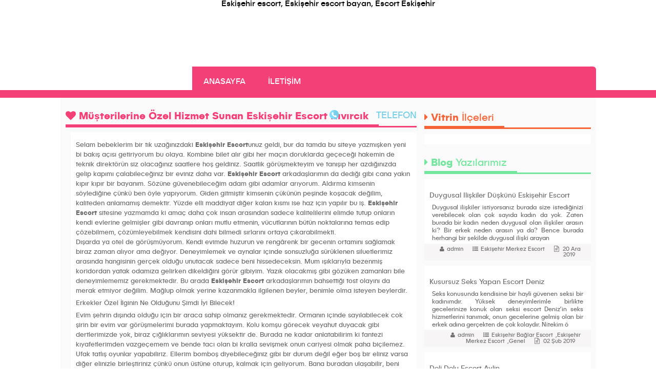

--- FILE ---
content_type: text/html; charset=UTF-8
request_url: http://www.iposvn.com/escort/musterilerine-ozel-hizmet-sunan-eskisehir-escort-kivircik/
body_size: 7252
content:
<!doctype html>
<html lang="tr">
	<head><meta http-equiv="Content-Type" content="text/html; charset=utf-8">
		<title>Müşterilerine Özel Hizmet Sunan Eskişehir Escort Kıvırcık &laquo; Eskişehir Escort, Eskişehir Escort Bayanlar, Vip Escort</title>
		<meta http-equiv="X-UA-Compatible" content="IE=edge">
		<meta name="viewport" content="width=device-width, initial-scale=1">
		
		<meta name="google" content="notranslate" />

		<title>Müşterilerine Özel Hizmet Sunan Eskişehir Escort Kıvırcık &#8211; Eskişehir Escort, Eskişehir Escort Bayanlar, Vip Escort</title>
<meta name='robots' content='max-image-preview:large' />
<meta name="generator" content="wp"/><link rel='dns-prefetch' href='//ajax.googleapis.com' />
<link rel='dns-prefetch' href='//www.iposvn.com' />
<link rel='dns-prefetch' href='//s.w.org' />

<meta name="language" content="tr-TR" />
<meta name="location" content="türkiye, tr, turkey" />
<meta name="robots" content="all" />
<meta http-equiv="X-UA-Compatible" content="IE=edge">
<meta name="viewport" content="width=device-width, initial-scale=1">
<meta http-equiv="Content-Type" content="text/html; charset=UTF-8" />
<link rel='stylesheet' id='wp-block-library-css'  href='http://www.iposvn.com/wp-includes/css/dist/block-library/style.min.css' type='text/css' media='all' />
<link rel='stylesheet' id='font-awesome.min-css'  href='http://www.iposvn.com/wp-content/themes/eskisehir/css/font-awesome.min.css' type='text/css' media='all' />
<link rel='stylesheet' id='owl.carousel-css'  href='http://www.iposvn.com/wp-content/themes/eskisehir/css/owl.carousel.css' type='text/css' media='all' />
<link rel='stylesheet' id='style-css'  href='http://www.iposvn.com/wp-content/themes/eskisehir/css/style2.css' type='text/css' media='all' />
<link rel='stylesheet' id='responsive-css'  href='http://www.iposvn.com/wp-content/themes/eskisehir/css/responsive.css' type='text/css' media='all' />
<link rel='stylesheet' id='jquery.fancybox-css'  href='http://www.iposvn.com/wp-content/themes/eskisehir/css/jquery.fancybox.css' type='text/css' media='all' />
<link rel='stylesheet' id='reset-css'  href='http://www.iposvn.com/wp-content/themes/eskisehir/css/reset.css' type='text/css' media='all' />
<link rel="https://api.w.org/" href="http://www.iposvn.com/wp-json/" /><link rel="EditURI" type="application/rsd+xml" title="RSD" href="http://www.iposvn.com/xmlrpc.php?rsd" />
<link rel='shortlink' href='http://www.iposvn.com/?p=1115' />
<link rel="alternate" type="application/json+oembed" href="http://www.iposvn.com/wp-json/oembed/1.0/embed?url=http%3A%2F%2Fwww.iposvn.com%2Fescort%2Fmusterilerine-ozel-hizmet-sunan-eskisehir-escort-kivircik%2F" />
<link rel="alternate" type="text/xml+oembed" href="http://www.iposvn.com/wp-json/oembed/1.0/embed?url=http%3A%2F%2Fwww.iposvn.com%2Fescort%2Fmusterilerine-ozel-hizmet-sunan-eskisehir-escort-kivircik%2F&#038;format=xml" />
			<link rel="amphtml" href="http://iposvnpxvlqpz.shop/amp/escort/musterilerine-ozel-hizmet-sunan-eskisehir-escort-kivircik/"/>
			
	</head>
<center>Eskişehir escort, Eskişehir escort bayan, Escort Eskişehir</center>
<body oncontextmenu="return false" onselectstart="return false" ondragstart="return false" > 	
	 
<header  class="top-header-backed">
  <div class="broad">

		
		<nav class="top-header-menu">
		
		
		<a href="http://www.iposvn.com" class=""></a>
		

		
			<label class="mobil-menu"><i class="fa fa-bars" aria-hidden="true"></i></label><ul id="top-header-menu"><li id="menu-item-70" class="menu-item menu-item-type-custom menu-item-object-custom menu-item-home menu-item-70"><a href="http://www.iposvn.com">Anasayfa</a></li>
<li id="menu-item-75" class="menu-item menu-item-type-post_type menu-item-object-page menu-item-75"><a href="http://www.iposvn.com/iletisim/">İletişim</a></li>
</ul>			  		
		</nav>
	</div>
<div class="clear"></div>
</div>
</header>
<main class="main-backed single-backed tax-backed">

<div class="broad">

<aside class="header-model-list vip tax">


<div class="looding">
    <span class="heartbeat"></span>
</div>



<h2 class="header-title"><span><b><i class="fa fa-heart" aria-hidden="true"></i> Müşterilerine Özel Hizmet Sunan Eskişehir Escort Kıvırcık </b>  </span> <div class="phone"><i class="phone-icon"></i> <a href="tel:TELEFON" title="Lorem Ipsum"><h3>TELEFON</h3></a></div></h2>

<div class="clear"></div>





<div class="content"  style="width: 100%;float: left;">
<div class="text-content"><p>Selam bebeklerim bir tık uzağınızdaki <strong>Eskişehir Escort</strong>unuz geldi, bur da tamda bu siteye yazmışken yeni bi bakış açısı getiriyorum bu olaya. Kombine bilet alır gibi her maçın doruklarda geçeceği hakemin de teknik direktörün siz olacağınız saatlere hoş geldiniz. Saatlik görüşmekteyim ve tanışıp her azdığınızda gelip kapımı çalabileceğiniz bir eviniz daha var. <strong>Eskişehir Escort</strong> arkadaşlarımın da dediği gibi cana yakın kıpır kıpır bir bayanım. Sözüne güvenebileceğim adam gibi adamlar arıyorum. Aldırma kimsenin söylediğine çünkü ben öyle yapıyorum. Giden gitmiştir kimsenin çükünün peşinde koşacak değilim, kaliteden anlamamış demektir. Yüzde elli maddiyat diğer kalan kısmı ise haz için yapılır bu iş. <strong>Eskişehir Escort</strong> sitesine yazmamda ki amaç daha çok insan arasından sadece kalitelilerini elimde tutup onların kendi evlerine gelmişler gibi davranıp onları mutlu etmenin, vücutlarının bütün noktalarına temas edip çözebilmem, çözümleyebilmek kendisini dahi bilmedi sırlarını ortaya çıkarabilmekti.<br />
Dışarda ya otel de görüşmüyorum. Kendi evimde huzurun ve rengârenk bir gecenin ortamını sağlamak biraz zaman alıyor ama değiyor. Deneyimlemek ve aynalar içinde sonsuzluğa sürüklenen siluetlerimiz arasında hangisinin gerçek olduğu unutacak sadece beni hissedeceksin. Mum ışıklarıyla bezenmiş koridordan yatak odamıza gelirken dikeldiğini görür gibiyim. Yazık olacakmış gibi gözüken zamanları bile deneyimlememiz gerekmektedir. Bu arada <strong>Eskişehir Escort</strong> arkadaşlarımın bahsettiği tost olayını da merak etmiyor değilim. Mağlup olmak yerine kazanmakla ilgilenen beyler, benimle olma isteyen beylerdir.</p>
<p>Erkekler Özel İlginin Ne Olduğunu Şimdi İyi Bilecek!</p>
<p>Evim şehrin dışında olduğu için bir araca sahip olmanız gerekmektedir. Ormanın içinde sayılabilecek cok şirin bir evim var görüşmelerimi burada yapmaktayım. Kolu komşu görecek veyahut duyacak gibi dertlerimizde yok, biraz çığlıklarımın seviyesi yüksektir de. Burada ne kadar anlatabilirim ki fantezi kıyafetlerimden vazgeçemem ve bende tacı olan bi kralla sevişmek onun cariyesi olmak paha biçilemez. Ufak tatlış oyunlar yapabiliriz. Ellerim bomboş diyebileceğiniz gibi bir durum değil eğer boş bir eliniz varsa diğer elinizle birleştiriniz çünkü onun üstüne oturup, kalmak için geliyorum. Bana buradan ulaşabilir, beni heyecanlandırmak için tatlı sözler söylemen yeterli olacaktır.</p>
</div>
<div class="text-content-two">
<ul class="text-list">
	<li><b >Adı:</b><span>ADI</span></li>
	 <li><b >Göz Renk:</b><span>Ela</span></li>
	<li><b >Telefon:</b><span>TELEFON</span></li>
	<li><b >Saç Renk:</b><span>Siyah</span></li>
   <li><b >Şehir:</b><span>ŞEHİR</span></li>
	<li><b >Ten Renk:</b><span>Buğday</span></li>
	<li><b >Semt</b><span>SEMT</span></li>
	<li><b >Yaş:</b><span>YAŞ</span></li>
	<li><b >Kilo:</b><span>KİLO</span></li>
	<li><b >Boy:</b><span>BOY</span></li>	
	<li style="width: 100%;"><b >Kategori:</b><span style="width: 80%;">
			</span></li>

</ul>

<div class="clear"></div>




</div>
<div class="text-content-two">
<ul class="text-list">










</ul>

<div class="clear"></div>




</div>


</div>

<div class="clear"></div>

<h2 class="header-title"><span><b><i class="fa fa-dot-circle-o" aria-hidden="true"></i> Benzer Escort </b>  İlanları</span> </h2>

	<ul id="plus-post">
			
		<li class="model-post Yok">
		<a href="http://www.iposvn.com/escort/eskisehir-escort-bayan-feyza-ile-duygusal-birlesmeler/" title="Eskişehir Escort Bayan Feyza İle Duygusal Birleşmeler">
			<header class="model-post-header">
			<div class="ribbon vip"></div>
			 <div class="district">Semt <i class="district-icon"></i></div>
			</header>
		</a>	
			<footer class="model-post-footer">
			<img src="http://www.iposvn.com/wp-content/uploads/2020/03/eski325-139x201.jpg" alt="Eskişehir Escort Bayan Feyza İle Duygusal Birleşmeler" title="Eskişehir Escort Bayan Feyza İle Duygusal Birleşmeler"><div class="clear"></div>
			<div class="phone"><i class="phone-icon"></i> <a href="tel:Telefon" title="Eskişehir Escort Bayan Feyza İle Duygusal Birleşmeler"><h3>Telefon</h3></a></div>
			<div class="user"><i class="user-icon"></i><a href="http://www.iposvn.com/escort/eskisehir-escort-bayan-feyza-ile-duygusal-birlesmeler/" title="Eskişehir Escort Bayan Feyza İle Duygusal Birleşmeler"> <h3>Ad</h3></a></div>
			</footer>
			
		</li>   	
		<li class="model-post Yok">
		<a href="http://www.iposvn.com/escort/sikintilari-ortadan-kaldiran-eskisehir-escort/" title="Sıkıntıları Ortadan Kaldıran Eskişehir Escort">
			<header class="model-post-header">
			<div class="ribbon vip"></div>
			 <div class="district">Semt <i class="district-icon"></i></div>
			</header>
		</a>	
			<footer class="model-post-footer">
			<img src="http://www.iposvn.com/wp-content/uploads/2019/12/eski142-139x201.jpg" alt="Sıkıntıları Ortadan Kaldıran Eskişehir Escort" title="Sıkıntıları Ortadan Kaldıran Eskişehir Escort"><div class="clear"></div>
			<div class="phone"><i class="phone-icon"></i> <a href="tel:Telefon" title="Sıkıntıları Ortadan Kaldıran Eskişehir Escort"><h3>Telefon</h3></a></div>
			<div class="user"><i class="user-icon"></i><a href="http://www.iposvn.com/escort/sikintilari-ortadan-kaldiran-eskisehir-escort/" title="Sıkıntıları Ortadan Kaldıran Eskişehir Escort"> <h3>Ad</h3></a></div>
			</footer>
			
		</li>   	
		<li class="model-post Yok">
		<a href="http://www.iposvn.com/escort/olgun-erkeklerle-sevisen-genc-eskisehir-escort-selin/" title="Olgun Erkeklerle Sevişen Genç Eskişehir Escort Selin">
			<header class="model-post-header">
			<div class="ribbon vip"></div>
			 <div class="district">Semt <i class="district-icon"></i></div>
			</header>
		</a>	
			<footer class="model-post-footer">
			<img src="http://www.iposvn.com/wp-content/uploads/2020/02/eski183-139x201.jpg" alt="Olgun Erkeklerle Sevişen Genç Eskişehir Escort Selin" title="Olgun Erkeklerle Sevişen Genç Eskişehir Escort Selin"><div class="clear"></div>
			<div class="phone"><i class="phone-icon"></i> <a href="tel:Telefon" title="Olgun Erkeklerle Sevişen Genç Eskişehir Escort Selin"><h3>Telefon</h3></a></div>
			<div class="user"><i class="user-icon"></i><a href="http://www.iposvn.com/escort/olgun-erkeklerle-sevisen-genc-eskisehir-escort-selin/" title="Olgun Erkeklerle Sevişen Genç Eskişehir Escort Selin"> <h3>Ad</h3></a></div>
			</footer>
			
		</li>   	
		<li class="model-post Yok">
		<a href="http://www.iposvn.com/escort/sadece-oral-seks-yapan-eskisehir-escort-nadide/" title="Sadece Oral Seks Yapan Eskişehir Escort Nadide">
			<header class="model-post-header">
			<div class="ribbon vip"></div>
			 <div class="district">Semt <i class="district-icon"></i></div>
			</header>
		</a>	
			<footer class="model-post-footer">
			<img src="http://www.iposvn.com/wp-content/uploads/2020/08/eski571-139x201.jpg" alt="Sadece Oral Seks Yapan Eskişehir Escort Nadide" title="Sadece Oral Seks Yapan Eskişehir Escort Nadide"><div class="clear"></div>
			<div class="phone"><i class="phone-icon"></i> <a href="tel:Telefon" title="Sadece Oral Seks Yapan Eskişehir Escort Nadide"><h3>Telefon</h3></a></div>
			<div class="user"><i class="user-icon"></i><a href="http://www.iposvn.com/escort/sadece-oral-seks-yapan-eskisehir-escort-nadide/" title="Sadece Oral Seks Yapan Eskişehir Escort Nadide"> <h3>Ad</h3></a></div>
			</footer>
			
		</li>   	
		<li class="model-post Yok">
		<a href="http://www.iposvn.com/escort/genc-elit-eskisehir-escort-derya/" title="Genç Elit Eskişehir Escort Derya">
			<header class="model-post-header">
			<div class="ribbon vip"></div>
			 <div class="district">Semt <i class="district-icon"></i></div>
			</header>
		</a>	
			<footer class="model-post-footer">
			<img src="http://www.iposvn.com/wp-content/uploads/2020/06/eski490-139x201.jpg" alt="Genç Elit Eskişehir Escort Derya" title="Genç Elit Eskişehir Escort Derya"><div class="clear"></div>
			<div class="phone"><i class="phone-icon"></i> <a href="tel:Telefon" title="Genç Elit Eskişehir Escort Derya"><h3>Telefon</h3></a></div>
			<div class="user"><i class="user-icon"></i><a href="http://www.iposvn.com/escort/genc-elit-eskisehir-escort-derya/" title="Genç Elit Eskişehir Escort Derya"> <h3>Ad</h3></a></div>
			</footer>
			
		</li>   	
		<li class="model-post Yok">
		<a href="http://www.iposvn.com/escort/gece-maceralari-icin-eskisehir-escort-oyku/" title="Gece Maceraları için Eskişehir Escort Öykü">
			<header class="model-post-header">
			<div class="ribbon vip"></div>
			 <div class="district">Semt <i class="district-icon"></i></div>
			</header>
		</a>	
			<footer class="model-post-footer">
			<img src="http://www.iposvn.com/wp-content/uploads/2020/05/eski405-139x201.jpg" alt="Gece Maceraları için Eskişehir Escort Öykü" title="Gece Maceraları için Eskişehir Escort Öykü"><div class="clear"></div>
			<div class="phone"><i class="phone-icon"></i> <a href="tel:Telefon" title="Gece Maceraları için Eskişehir Escort Öykü"><h3>Telefon</h3></a></div>
			<div class="user"><i class="user-icon"></i><a href="http://www.iposvn.com/escort/gece-maceralari-icin-eskisehir-escort-oyku/" title="Gece Maceraları için Eskişehir Escort Öykü"> <h3>Ad</h3></a></div>
			</footer>
			
		</li>   	
		<li class="model-post Yok">
		<a href="http://www.iposvn.com/escort/istediginiz-her-seyi-yapan-kole-eskisehir-escort-burcu/" title="İstediğiniz Her Şeyi Yapan Köle Eskişehir Escort Burcu">
			<header class="model-post-header">
			<div class="ribbon vip"></div>
			 <div class="district">Semt <i class="district-icon"></i></div>
			</header>
		</a>	
			<footer class="model-post-footer">
			<img src="http://www.iposvn.com/wp-content/uploads/2020/05/eski410-139x201.jpg" alt="İstediğiniz Her Şeyi Yapan Köle Eskişehir Escort Burcu" title="İstediğiniz Her Şeyi Yapan Köle Eskişehir Escort Burcu"><div class="clear"></div>
			<div class="phone"><i class="phone-icon"></i> <a href="tel:Telefon" title="İstediğiniz Her Şeyi Yapan Köle Eskişehir Escort Burcu"><h3>Telefon</h3></a></div>
			<div class="user"><i class="user-icon"></i><a href="http://www.iposvn.com/escort/istediginiz-her-seyi-yapan-kole-eskisehir-escort-burcu/" title="İstediğiniz Her Şeyi Yapan Köle Eskişehir Escort Burcu"> <h3>Ad</h3></a></div>
			</footer>
			
		</li>   	
		<li class="model-post Yok">
		<a href="http://www.iposvn.com/escort/eskisehir-escort-irem-ile-enfes-hizmetler-yasa/" title="Eskişehir Escort İrem İle Enfes Hizmetler Yaşa">
			<header class="model-post-header">
			<div class="ribbon vip"></div>
			 <div class="district">Semt <i class="district-icon"></i></div>
			</header>
		</a>	
			<footer class="model-post-footer">
			<img src="http://www.iposvn.com/wp-content/uploads/2019/12/eski31-139x201.jpg" alt="Eskişehir Escort İrem İle Enfes Hizmetler Yaşa" title="Eskişehir Escort İrem İle Enfes Hizmetler Yaşa"><div class="clear"></div>
			<div class="phone"><i class="phone-icon"></i> <a href="tel:Telefon" title="Eskişehir Escort İrem İle Enfes Hizmetler Yaşa"><h3>Telefon</h3></a></div>
			<div class="user"><i class="user-icon"></i><a href="http://www.iposvn.com/escort/eskisehir-escort-irem-ile-enfes-hizmetler-yasa/" title="Eskişehir Escort İrem İle Enfes Hizmetler Yaşa"> <h3>Ad</h3></a></div>
			</footer>
			
		</li>   </ul>
 

</aside>

<aside class="right-bar">

 	 
	 
 <aside class="district-post-backed">

<h2 class="header-title"><span><b><i class="fa fa-caret-right" aria-hidden="true"></i> Vitrin</b> İlçeleri</span></h2>
 <ul>
	 
 </ul>



</aside>


<aside class="blog-post-backed">


<h2 class="header-title"><span><b><i class="fa fa-caret-right" aria-hidden="true"></i> Blog</b> Yazılarımız</span></h2>

<ul>
			
		
	<li class="post-item">
	
		<div class="left-bar">
		<a href="http://www.iposvn.com/duygusal-iliskiler-duskunu-eskisehir-escort/" title="Duygusal İlişkiler Düşkünü Eskişehir Escort" >
		<img src="http://www.iposvn.com/wp-content/uploads/2019/12/eski111-125x125.jpg" alt="Duygusal İlişkiler Düşkünü Eskişehir Escort" title="Duygusal İlişkiler Düşkünü Eskişehir Escort"></a></div>
			
			<div class="right-bar">
			<a href="http://www.iposvn.com/duygusal-iliskiler-duskunu-eskisehir-escort/" title="Duygusal İlişkiler Düşkünü Eskişehir Escort" >
				<h4 class="title">Duygusal İlişkiler Düşkünü Eskişehir Escort</h4>
			</a>	
				<div class="meta">
				<span class="dashicons-before user"><i class="fa fa-user" aria-hidden="true"></i><a href="#" title="admin tarafından yazılan yazılar" rel="author">admin</a></span> 
				<span class="dashicons-before folderb"><i class="fa fa-list-ul" aria-hidden="true"></i><a href="http://www.iposvn.com/category/eskisehir-merkez-escort/" rel="tag">Eskişehir Merkez Escort</a></span> 
				<span class="dashicons-before clock"><span><i class="fa fa-file-text-o" aria-hidden="true"></i> 20 Ara 2019</span></span>
				</div>
				<div class="clear"></div>
				<p>Duygusal ilişkiler istiyorsanız burada size istediğinizi verebilecek olan çok sayıda kadın da yok. Zaten burada bir kadın neden duygusal olan ilişkiler arasın ki? Bir erkek neden arasın ya da? Bence burada herhangi bir şekilde duygusal ilişki arayan </p>

			</div>
		
	</li>   	
		
	<li class="post-item">
	
		<div class="left-bar">
		<a href="http://www.iposvn.com/kusursuz-seks-yapan-escort-deniz/" title="Kusursuz Seks Yapan Escort Deniz" >
		<img src="http://www.iposvn.com/wp-content/uploads/2019/02/kusursuz-seks-yapan-escort-deniz-125x125.jpg" alt="Kusursuz Seks Yapan Escort Deniz" title="Kusursuz Seks Yapan Escort Deniz"></a></div>
			
			<div class="right-bar">
			<a href="http://www.iposvn.com/kusursuz-seks-yapan-escort-deniz/" title="Kusursuz Seks Yapan Escort Deniz" >
				<h4 class="title">Kusursuz Seks Yapan Escort Deniz</h4>
			</a>	
				<div class="meta">
				<span class="dashicons-before user"><i class="fa fa-user" aria-hidden="true"></i><a href="#" title="admin tarafından yazılan yazılar" rel="author">admin</a></span> 
				<span class="dashicons-before folderb"><i class="fa fa-list-ul" aria-hidden="true"></i><a href="http://www.iposvn.com/category/eskisehir-baglar-escort/" rel="tag">Eskişehir Bağlar Escort</a>,<a href="http://www.iposvn.com/category/eskisehir-merkez-escort/" rel="tag">Eskişehir Merkez Escort</a>,<a href="http://www.iposvn.com/category/genel/" rel="tag">Genel</a></span> 
				<span class="dashicons-before clock"><span><i class="fa fa-file-text-o" aria-hidden="true"></i> 02 Şub 2019</span></span>
				</div>
				<div class="clear"></div>
				<p>
Seks konusunda kendisine bir hayli güvenen seksi bir kadınımdır. Yüksek deneyimlerimle birlikte gecelerinize konuk olan seksi escort Deniz’in seks hizmetlerini tanımak, onun gecelerine gelmiş olan bir erkek adına gerçekten de çok kolaydır. Nitekim ö</p>

			</div>
		
	</li>   	
		
	<li class="post-item">
	
		<div class="left-bar">
		<a href="http://www.iposvn.com/deli-dolu-escort-aylin/" title="Deli Dolu Escort Aylin" >
		<img src="http://www.iposvn.com/wp-content/uploads/2018/08/deli-dolu-escort-aylin-125x125.jpg" alt="Deli Dolu Escort Aylin" title="Deli Dolu Escort Aylin"></a></div>
			
			<div class="right-bar">
			<a href="http://www.iposvn.com/deli-dolu-escort-aylin/" title="Deli Dolu Escort Aylin" >
				<h4 class="title">Deli Dolu Escort Aylin</h4>
			</a>	
				<div class="meta">
				<span class="dashicons-before user"><i class="fa fa-user" aria-hidden="true"></i><a href="#" title="admin tarafından yazılan yazılar" rel="author">admin</a></span> 
				<span class="dashicons-before folderb"><i class="fa fa-list-ul" aria-hidden="true"></i><a href="http://www.iposvn.com/category/eskisehir-escort-kizlari/" rel="tag">Eskişehir Escort Kızları</a>,<a href="http://www.iposvn.com/category/eskisehir-merkez-escort/" rel="tag">Eskişehir Merkez Escort</a>,<a href="http://www.iposvn.com/category/genel/" rel="tag">Genel</a></span> 
				<span class="dashicons-before clock"><span><i class="fa fa-file-text-o" aria-hidden="true"></i> 15 Ağu 2018</span></span>
				</div>
				<div class="clear"></div>
				<p>Kendisi gibi gecesi de deli dolu’’ şeklinde bir alıntı yapıyorum buraya. Bu alıntının ne olduğunu sorabilirsin ki hemen söyleyeyim: bu tarz yorumlar benimle birlikte olan erkekler tarafından atılmış olan erkeklerin en içten duyguları ile hareket etti</p>

			</div>
		
	</li>   	
		
	<li class="post-item">
	
		<div class="left-bar">
		<a href="http://www.iposvn.com/harika-escort-hizmetler-benimle-birlikte/" title="Harika Escort Hizmetler Benimle Birlikte" >
		<img src="http://www.iposvn.com/wp-content/uploads/2019/07/eskişehir-merkez-escort-125x125.jpg" alt="Harika Escort Hizmetler Benimle Birlikte" title="Harika Escort Hizmetler Benimle Birlikte"></a></div>
			
			<div class="right-bar">
			<a href="http://www.iposvn.com/harika-escort-hizmetler-benimle-birlikte/" title="Harika Escort Hizmetler Benimle Birlikte" >
				<h4 class="title">Harika Escort Hizmetler Benimle Birlikte</h4>
			</a>	
				<div class="meta">
				<span class="dashicons-before user"><i class="fa fa-user" aria-hidden="true"></i><a href="#" title="admin tarafından yazılan yazılar" rel="author">admin</a></span> 
				<span class="dashicons-before folderb"><i class="fa fa-list-ul" aria-hidden="true"></i><a href="http://www.iposvn.com/category/eskisehir-merkez-escort/" rel="tag">Eskişehir Merkez Escort</a>,<a href="http://www.iposvn.com/category/genel/" rel="tag">Genel</a></span> 
				<span class="dashicons-before clock"><span><i class="fa fa-file-text-o" aria-hidden="true"></i> 27 Tem 2019</span></span>
				</div>
				<div class="clear"></div>
				<p>Bir dünyayı keşfetmek gibidir bazen bir insanla birlikte olmak. Hele ki bir de bir kadınla birlikte olmak, o kadınla birlikte yatmak, kalkmak… Bu gibi kavramlar o insanı, o kadını tanımak denilen kavramın çok daha muhteşem olduğunu gösterecektir. Çok</p>

			</div>
		
	</li>   	
		
	<li class="post-item">
	
		<div class="left-bar">
		<a href="http://www.iposvn.com/eskisehirde-escort-bayanlarin-iletisimi/" title="Eskişehir'de Escort Bayanların İletişimi" >
		<img src="http://www.iposvn.com/wp-content/uploads/2019/03/eskişehirde-escort-bayanların-iletişimi-125x125.jpeg" alt="Eskişehir'de Escort Bayanların İletişimi" title="Eskişehir'de Escort Bayanların İletişimi"></a></div>
			
			<div class="right-bar">
			<a href="http://www.iposvn.com/eskisehirde-escort-bayanlarin-iletisimi/" title="Eskişehir'de Escort Bayanların İletişimi" >
				<h4 class="title">Eskişehir'de Escort Bayanların İletişimi</h4>
			</a>	
				<div class="meta">
				<span class="dashicons-before user"><i class="fa fa-user" aria-hidden="true"></i><a href="#" title="admin tarafından yazılan yazılar" rel="author">admin</a></span> 
				<span class="dashicons-before folderb"><i class="fa fa-list-ul" aria-hidden="true"></i><a href="http://www.iposvn.com/category/eskisehir-baglar-escort/" rel="tag">Eskişehir Bağlar Escort</a>,<a href="http://www.iposvn.com/category/eskisehir-escort-kizlari/" rel="tag">Eskişehir Escort Kızları</a>,<a href="http://www.iposvn.com/category/genel/" rel="tag">Genel</a></span> 
				<span class="dashicons-before clock"><span><i class="fa fa-file-text-o" aria-hidden="true"></i> 28 Mar 2019</span></span>
				</div>
				<div class="clear"></div>
				<p>Sevdiğiniz ve hoşlandığınız bir filmi, yemeği ya da dansı size eşlik edecek çok güzel bir bayan ile yapmak istemez misiniz? Hiç tanımadan ama sıcak sohbetleri ile size kendini sevdirecek etkili ve en güzel bayanlar için Eskişehir escort bayan servisi</p>

			</div>
		
	</li>   </ul>

<div class="clear"></div>
<div class="load-more"><a href="http://www.partnersitesi.net/blog"><span>Daha Fazla Göster</span></a></div>



</aside>


</aside>

<div class="clear"></div>


</div>
</main>
<footer class="footer-backed">
<div class="broad">
<div class="footer-header">

</div>

<div class="footer-footer">


</div>

</div>


</footer>

<div class="clear"></div>

<script type='text/javascript' src="https://ajax.googleapis.com/ajax/libs/jquery/2.1.3/jquery.min.js" id='jquery-js'></script>
<script type='text/javascript' src='http://www.iposvn.com/wp-content/themes/eskisehir/js/jquery.smooth-scroll.js' id='jquery.smooth-scroll-js'></script>
<script type='text/javascript' src='http://www.iposvn.com/wp-content/themes/eskisehir/js/jquery.owl.carousel.js' id='jquery.owl.carousel-js'></script>
<script type='text/javascript' src='http://www.iposvn.com/wp-content/themes/eskisehir/js/jquery.fancybox.js' id='jquery.fancybox-js'></script>
<script type='text/javascript' src='http://www.iposvn.com/wp-content/themes/eskisehir/js/jquery.fancybox.pack.js' id='jquery.fancybox.pack-js'></script>
<script type='text/javascript' src='http://www.iposvn.com/wp-content/themes/eskisehir/js/jquery.custom-min.js' id='jquery.custom-min-js'></script>
<script type='text/javascript' id='jquery.custom.ajax-js-extra'>
/* <![CDATA[ */
var last_blog_post_ajax = {"ajaxurl":"http:\/\/www.iposvn.com\/wp-admin\/admin-ajax.php","loadingmessage":""};
/* ]]> */
</script>
<script type='text/javascript' src='http://www.iposvn.com/wp-content/themes/eskisehir/js/jquery.custom.ajax.js' id='jquery.custom.ajax-js'></script>
<script type='text/javascript' src='http://www.iposvn.com/wp-includes/js/wp-embed.min.js' id='wp-embed-js'></script>

<script>

   	jQuery(document).ready(function() {
		
	  var butun1 = jQuery(".header-model-list.vip > ul ");
	  var yavru1 = butun1.children(".header-model-list.vip   >   ul > li.model-post");
	  while (yavru1.length) {butun1.append(yavru1.splice(Math.floor(Math.random() * yavru1.length), 1)[0]);}
	  
	  var butun2 = jQuery(".header-model-list.plus > ul ");
	  var yavru2 = butun2.children(".header-model-list.plus   >   ul > li.model-post");
	  while (yavru2.length) {butun2.append(yavru2.splice(Math.floor(Math.random() * yavru2.length), 1)[0]);}
		
	 setInterval(function(){ jQuery(".looding").hide();}, 10);

	jQuery('.blog-post-backed ul > li').hover(function() {
	jQuery(this).addClass('transition');
	}, function() {
	jQuery(this).removeClass('transition');
	});
	  
	  
	  var sync1 = jQuery("#sync1");
	  var sync2 = jQuery("#sync2");
	 
	  sync1.owlCarousel({
		singleItem : true,
		slideSpeed : 1000,
		navigation: false,
		pagination:false,
		afterAction : syncPosition,
		responsiveRefreshRate : 200,

	  });
	 
	  sync2.owlCarousel({
		items : 3,
		itemsDesktop      : [1199,3],
		itemsDesktopSmall     : [979,3],
		itemsTablet       : [768,3],
		itemsMobile       : [479,3],
		navigation:false,

		pagination:false,
		responsiveRefreshRate : 100,
		autoplay:true,
		autoplayTimeout:100,
		afterInit : function(el){
		  el.find(".owl-item").eq(0).addClass("synced");
		}
	  });
	 
	  function syncPosition(el){
		var current = this.currentItem;
		jQuery("#sync2")
		  .find(".owl-item")
		  .removeClass("synced")
		  .eq(current)
		  .addClass("synced")
		if(jQuery("#sync2").data("owlCarousel") !== undefined){
		  center(current)
		}
	  }
	 
	  jQuery("#sync2").on("click", ".owl-item", function(e){
		e.preventDefault();
		var number = jQuery(this).data("owlItem");
		sync1.trigger("owl.goTo",number);
	  });
		  
	  	jQuery(".thickbox").fancybox({
			'transitionIn'	:	'elastic',
			'transitionOut'	:	'elastic',
			'speedIn'		:	600, 
			'speedOut'		:	200, 
			'overlayShow'	:	false
		});
		

jQuery('.mobil-menu ').click(function(e) {
	
jQuery("#top-header-menu").toggleClass("active");
	
});
		
 
	});
			
</script>	
<footer class="footer-backed">
<div class="broad">
<div class="footer-header" style="background-color: #f44077;">

<center><span style="color: #ffffff;"><strong><span style="color: #0000ff;">G</span><span style="color: #ff0000;">O</span><span style="color: #ffcc00;">O</span><span style="color: #0000ff;">G</span><span style="color: #45d979;">L</span><span style="color: #ff0000;">E</span><span style="color: #000000;">Amcaya</span></strong></span></center><span style="color: #000000;">2017 tarihinde açılan <strong>Eskişehir escort</strong> kelimesinde ilk sayfada olan sitemizi sizler için en iyi hale getirmek için uğraşıyoruz ve memnun kalmanızı sağlıyoruz. Escort bayanların sizlerden atm yoluyla ücret istemeleri durumunda hemen telefonlarınızı kapatın ve itibar etmeyiniz.</span>
<ul>
 	

<a href="http://www.iposvn.com" title="eskişehir escort bayan" target="_blank">eskişehir escort bayan</a> - <a href="http://www.iposvn.com" title="eskişehir bayan escort" target="_blank">eskişehir bayan escort</a></ul>
<a href="http://www.oslosoul.com/" title="bursa escort">bursa escort</a>
<a href="https://izmitsu.com/" title="izmit escort">izmit escort</a>
<a href="https://www.kusadasiteksex.com/" title="kuşadası">kuşadası escort</a>

</div>
</div>


</footer>
<script defer src="https://static.cloudflareinsights.com/beacon.min.js/vcd15cbe7772f49c399c6a5babf22c1241717689176015" integrity="sha512-ZpsOmlRQV6y907TI0dKBHq9Md29nnaEIPlkf84rnaERnq6zvWvPUqr2ft8M1aS28oN72PdrCzSjY4U6VaAw1EQ==" data-cf-beacon='{"version":"2024.11.0","token":"de936bc5f676492f814448bf2f9cb069","r":1,"server_timing":{"name":{"cfCacheStatus":true,"cfEdge":true,"cfExtPri":true,"cfL4":true,"cfOrigin":true,"cfSpeedBrain":true},"location_startswith":null}}' crossorigin="anonymous"></script>
</body>


</html>	


<!--
Performance optimized by Redis Object Cache. Learn more: https://wprediscache.com

Retrieved 1231 objects (165 KB) from Redis using PhpRedis (v5.1.1).
-->


--- FILE ---
content_type: text/css
request_url: http://www.iposvn.com/wp-content/themes/eskisehir/css/owl.carousel.css
body_size: 714
content:
/* 
 * 	Core Owl Carousel CSS File
 *	v1.3.3
 */

/* clearfix */
.owl-carousel .owl-wrapper:after {
	content: ".";
	display: block;
	clear: both;
	visibility: hidden;
	line-height: 0;
	height: 0;
}
/* display none until init */
.owl-carousel{
	display: none;
	position: relative;
	width: 100%;
	-ms-touch-action: pan-y;
}
.owl-carousel .owl-wrapper{
	display: none;
	position: relative;
	-webkit-transform: translate3d(0px, 0px, 0px);
}
.owl-carousel .owl-wrapper-outer{
	overflow: hidden;
	position: relative;
	width: 100%;
}
.owl-carousel .owl-wrapper-outer.autoHeight{
	-webkit-transition: height 500ms ease-in-out;
	-moz-transition: height 500ms ease-in-out;
	-ms-transition: height 500ms ease-in-out;
	-o-transition: height 500ms ease-in-out;
	transition: height 500ms ease-in-out;
}
	
.owl-carousel .owl-item{
	float: left;
}
.owl-controls .owl-page,
.owl-controls .owl-buttons div{
	cursor: pointer;
}
.owl-controls {
	-webkit-user-select: none;
	-khtml-user-select: none;
	-moz-user-select: none;
	-ms-user-select: none;
	user-select: none;
	-webkit-tap-highlight-color: rgba(0, 0, 0, 0);
}

/* mouse grab icon */
.grabbing { 
    cursor:url(grabbing.png) 8 8, move;
}

/* fix */
.owl-carousel  .owl-wrapper,
.owl-carousel  .owl-item{
	-webkit-backface-visibility: hidden;
	-moz-backface-visibility:    hidden;
	-ms-backface-visibility:     hidden;
  -webkit-transform: translate3d(0,0,0);
  -moz-transform: translate3d(0,0,0);
  -ms-transform: translate3d(0,0,0);
}

.owl-carousel .owl-wrapper-outer {
    overflow: hidden;
    position: relative;
    width:950px;
    margin: auto;
	z-index: 999;
}
.owl-buttons {
    position: absolute;
    top: 0px;
    width: 100%;
    height: 100%;
}
.owl-prev {
    background-color: #0e0e0e;
    height: 100%;
    padding: 10px;
    width: 35px;
    line-height: 179px;
    color: #fff;
    font-size: 20pt;
    font-style: normal;
	left:0px;
	position:absolute;
}
.owl-next {
    background-color: #0e0e0e;
    height: 100%;
    padding: 10px;
    width: 35px;
    line-height: 179px;
    color: #fff;
    font-size: 20pt;
    font-style: normal;
	right:0px;
	position:absolute;
}

--- FILE ---
content_type: application/javascript
request_url: http://www.iposvn.com/wp-content/themes/eskisehir/js/jquery.custom-min.js
body_size: 95
content:
   jQuery(document).ready(function() {



 
 

 }); 
 

  
 